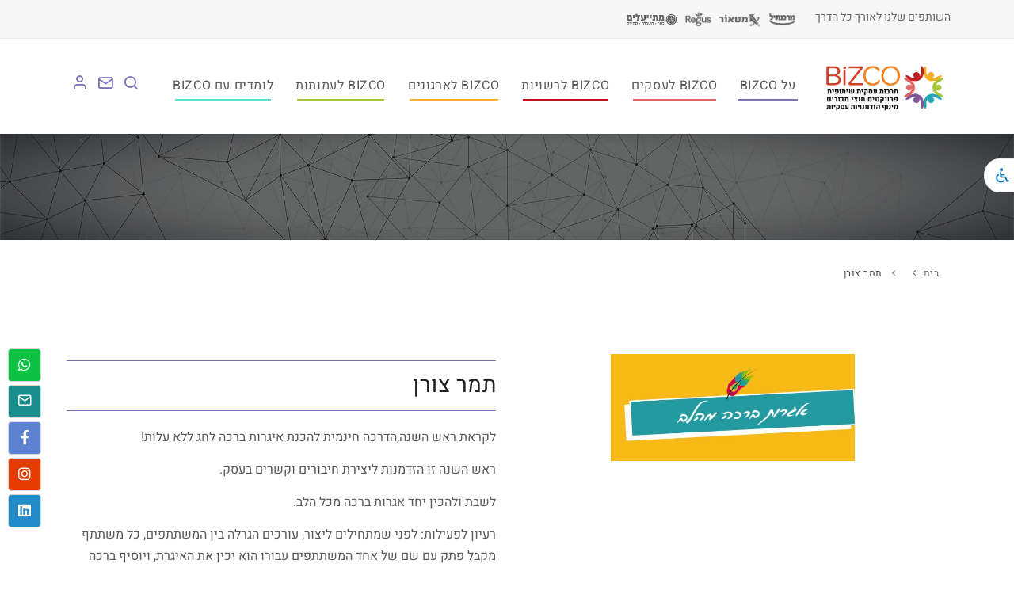

--- FILE ---
content_type: text/html; charset=utf-8
request_url: https://bizco.team/product.aspx?TypeID=&ProductID=rh0uqvuIoj7GbJJd5bM2pQ%3D%3D
body_size: 12072
content:


<!DOCTYPE html>
<html lang="en" dir="rtl">

<head dir="rtl"><meta name="viewport" content="width=device-width, initial-scale=1" /><meta http-equiv="content-type" content="text/html; charset=utf-8" /><meta name="author" content="veriou" />
    <meta name='description' content="לקראת ראש השנה,הדרכה חינמית להכנת איגרות ברכה לחג ללא עלות!  ראש השנה זו הזדמנות ליצירת חיבורים וקשרים בעסק.  לשבת ולהכין יחד אגרות ברכה מכל הלב.  רעיון לפעילות: לפני שמתחילים ליצור, עורכים הגרלה בין המשתתפים, כל משתתף מקבל פתק עם שם של אחד המשתתפים עבורו הוא יכין את הא..." />
    <meta name='keywords' content="ביזקו,BIZCO,בנק מרכנתיל,שיתופי פעולה,ליאת זילברמן,ליאת יקיע זילברמן,מרי קסלר לופו,קורסים לעסקים," />
    <title>
	תמר צורן
</title><meta property="og:type" content="website" />
    <meta property="og:title" content="תמר צורן" />
    <meta property="og:description" content="לקראת ראש השנה,הדרכה חינמית להכנת איגרות ברכה לחג ללא עלות!  ראש השנה זו הזדמנות ליצירת חיבורים וקשרים בעסק.  לשבת ולהכין יחד אגרות ברכה מכל הלב.  רעיון לפעילות: לפני שמתחילים ליצור, עורכים הגרלה בין המשתתפים, כל משתתף מקבל פתק עם שם של אחד המשתתפים עבורו הוא יכין את הא..." />
    <meta property="og:url" content="http://www.bizco.team/תמר-צורן" />
    <meta property="og:site_name" content="וריטיב אתרים" />
    <meta property="og:image" content="https://bizco.team/images/Storage/Providers_Images/69/1920x1920_fe74076a-3c68-43a3-8af8-23d11fcc8c27.jpg" />    
    

    <link rel="shortcut icon" href="https://bizco.team/images/storage/webimages/6_69/600x600_f715af8b-4fdf-46cc-b1bf-9c79604391bc.jpg"> 
    
<!-- Facebook Pixel Code -->
<script>
!function(f,b,e,v,n,t,s)
{if(f.fbq)return;n=f.fbq=function(){n.callMethod?
n.callMethod.apply(n,arguments):n.queue.push(arguments)};
if(!f._fbq)f._fbq=n;n.push=n;n.loaded=!0;n.version='2.0';
n.queue=[];t=b.createElement(e);t.async=!0;
t.src=v;s=b.getElementsByTagName(e)[0];
s.parentNode.insertBefore(t,s)}(window, document,'script',
'https://connect.facebook.net/en_US/fbevents.js');
fbq('init', '1054940491666295');
fbq('track', 'PageView');
</script>
<noscript><img height="1" width="1" style="display:none"
src="https://www.facebook.com/tr?id=1054940491666295&ev=PageView&noscript=1"
/></noscript>
<!-- End Facebook Pixel Code --><meta http-equiv="X-UA-Compatible" content="IE=edge" />
    <!-- Document title -->
    
    <!-- Stylesheets & Fonts -->
    <link href="Skins/Polo/css/plugins.css?v=1.3" rel="stylesheet" />
    <link rel="stylesheet" type="text/css" href="css/Style.ashx?ProviderID=HFKxkFAgIyFCg6WDi4kvRg%3d%3d" />
    <link href="Skins/Polo/css/rtl.css" rel="stylesheet">
    <link href="css/Extra.css?v=3.5" rel="stylesheet">
    <script type="text/javascript" src="https://ajax.googleapis.com/ajax/libs/jquery/1.11.1/jquery.js"></script>
    
    <script src="Skins/Polo/plugins/jquery/jquery.min.js"></script>
    <script src="Skins/Polo/js/custom.js?v=1.1"></script>
    <script src="https://www.google.com/recaptcha/api.js" async defer></script>

    <style> p
{
  color: rgb(89, 89, 89) !Important;
}

 .MainSlider
 {
   height:75vh !Important;
 }

.fc-event-container
{
  direction: rtl;
}

@media (max-width:767px) 
{
  .MainSlider
  {
    display: none !important;
  }
  
  .inspiro-slider .flickity-page-dots {
      display:none !important;
  }  
  .MainSiteLogo
  {
    height:60px !important;
  }
 }

@media (min-width: 1000px) {

    .MainSiteLogo {
        height: 70px !important;
    }
}


@media (max-width: 991.98px) 
{
   .MainSlider .slide .slide-captions 
   { 
      width:100% ;
      top:0px;
   }
   
  .MainSlider
   {
     height:140px !Important;
   }
   
  .MainSlider .slide
   {
     height: 140px !Important;
   }

  .flickity-button
  {
    top: 40% !Important;
  }

  .inspiro-slider .flickity-page-dots {
      bottom: 10px;
  }

 }

@media (min-width: 992px) and (max-width: 1200px) 
{
   .MainSlider
   {
     height:52vh !Important;
   }
 }


#mainMenu nav > ul > li .dropdown-menu > li > a, #mainMenu nav > ul > li .dropdown-menu > li > span, #mainMenu nav > ul > li .dropdown-menu > li [class*="col-"] > ul > li > a
{
line-height: 20px;
font-size:15px !important;
}


.PageTitle203 h1
{
color: #7970B6 !important;
font-weight: bold !important;
}

.PageTitle204 h1
{
color: #FB705B !important;
font-weight: bold !important;
}

.PageTitle205 h1
{
color: #FEB02A !important;
font-weight: bold !important;
}

.PageTitle206 h1
{
color: #44BDAC !important;
font-weight: bold !important;
}

.PageTitle216 h1
{
color: #7970B6 !important;
font-weight: bold !important;
}

.PageTitle217 h1
{
color: #FB705B !important;
font-weight: bold !important;
}

.PageTitle218 h1
{
color: #FEB02A !important;
font-weight: bold !important;
}

.PageTitle219 h1
{
color: #44BDAC !important;
font-weight: bold !important;
}



.RecsWidgetColors .heading-text h3
{
color:#7A70B5 !important;
}
#header {
    z-index: 100 !important;
}
#topbar {
    z-index: 100 !important;
}
#page-title .page-title > h1 {
    font-size: 2.2rem !important;
}

#page-title {
    padding: 60px 0;
}

.MainSlider .slide-captions
{
width:50%;
top:-100px;
}

.MainSlider .slide-captions h2 
{
 margin-bottom:20px !Important;
}

.MainSlider .slide-captions h2 span
{
     letter-spacing:1px !important;
     font-size:45px;
     color:#44BDAC;
     font-weight:bold;
}

.MainSlider .slide-captions span
{
     letter-spacing:1px !important;
     font-size:22px;
     color:#595959;
     line-height:30px;
}

.MainSlider .bg-overlay
{
opacity: 0 !Important;
}


.heading-section h3
{
color:#595959 !Important;
font-weight:bold !Important;
letter-spacing:2px !Important;
}
.heading-text.heading-section h3:before
{
height: 0px !Important;
}

.veritiv-a-menu-button
{
top: 200px !important;
}

.breadcrumbSection
{
padding:30px;
padding-bottom:0 !Important
}

.bg-overlay
{
opacity: 0;
}

.MainSlider .inspiro-slider .slide
{
    background-size: contain !Important; 
    background-position: unset !Important;
}
.contact-Address
{
  display:none;
}


.ContactMap
{
  display:none;
}

#mainMenu nav > ul > li > a
{
  font-weight: 400 !Important;
}

#mainMenu nav > ul > li .dropdown-menu > li > a, #mainMenu nav > ul > li .dropdown-menu > li > span, #mainMenu nav > ul > li .dropdown-menu > li [class*="col-"] > ul > li > a {
    padding: 8px 20px 8px 18px;
}

.logoshight img
{
  height:77px  !Important;
  width:unset  !Important;
  max-width:100%;
}

.post-item-description img
{
  max-width:100%;
  height:unset !Important;
} </style></head>

<body>

    

    <div class="body-inner">
      

        

<style>

    .mainMenuSearch .icon-users {color:#7A70B5 !important;font-size:20px !important;}
    .mainMenuSearch .icon-mail {color:#7A70B5 !important;font-size:20px !important;}
    .mainMenuSearch .icon-search {color:#7A70B5 !important;font-size:20px !important;}

    .top-menu a {color:white !important;font-size:12px !important;}


    .Type1Link a{color:#595959 !important;font-size:16px !important}
    .Type1Link a:after {width: 80% !important;left: 10% !important;background-color: #7970b6 !important;}

    .Type2Link a{color:#595959 !important;font-size:16px !important}
    .Type2Link a:after {width: 80% !important;left: 10% !important;background-color: #C50F16 !important;}

    .Type3Link a{color:#595959 !important;font-size:16px !important}
    .Type3Link a:after {width: 80% !important;left: 10% !important;background-color: #feb02a !important;}

    .Type4Link a{color:#595959 !important;font-size:16px !important}
    .Type4Link a:after {width: 80% !important;left: 10% !important;background-color: #5cddcb !important;}

    .Type5Link a{color:#595959 !important;font-size:16px !important}
    .Type5Link a:after {width: 80% !important;left: 10% !important;background-color: #A8C636 !important;}

    .Type6Link a{color:#595959 !important;font-size:16px !important}
    .Type6Link a:after {width: 80% !important;left: 10% !important;background-color: #DD6663 !important;}

    @media (min-width: 1000px) {
        #mainMenu.menu-lines nav > ul > li > a:after {
            height: 3px;
            bottom: 2px;
        }

        #header .header-inner, #header #header-wrap {
            height: 120px;
        }

        #header {
            position: relative;
            width: 100%;
            z-index: 100 !important;
            height: 120px;
            line-height: 120px;
        }

        #mainMenu nav > ul > li .dropdown-menu {
            margin-top: -25px !important;
        }

        .header-extras .p-dropdown .p-dropdown-content, .header-extras .p-dropdown ul.p-dropdown-content {
            margin-top: -25px !important;
        }

        .social-icons li a {
            /*color: white !important;*/
        }

        section {
            border-bottom: 0px solid #7a70b5 !important;
        }

        #mainMenu-trigger {
            height: 120px;
        }
    }

    @media (max-width: 1000px) {
        .d-sm-center{
            text-align:center !important;
            float:unset !important;
        }
    }

    @media (mix-width: 1000px) {
        .d-sm-center{
            text-align:center !important;
            float:unset !important;
        }
    }

</style>

<div id="ctl00_ctl09_TopBarMenu">
	<div id="topbar" class="d-lg-block" style="border-bottom:1px solid #EEE;background-color:#F7F7F7;color:#646464">
		<div class="container">
			<div class="row">
				<div class="col-md-6" style="padding:10px">
					<div class="row">
						<div class="col-md-4" style="white-space: nowrap;">
							השותפים שלנו לאורך כל הדרך
                        </div>
                        <div class="col-md-8">
                            <a href="bank" style="margin:0;display:unset"><img src="CustomPages/Bizko/images/TopMr.png" style="width:40px"/></a>
                            <a href="https://www.meteor-ins.co.il/bizco" target="_blank" style="margin:0;display:unset"><img src="CustomPages/Bizko/images/TopM.png" style="width:60px"/></a>
                            <img src="CustomPages/Bizko/images/TopR.png" style="width:40px"/>
                            <a href="https://mityaalim.org/product/digital-financial-advice/" target="_blank" style="display:unset"><img src="CustomPages/Bizko/images/Mityaalim.jpeg" style="height:25px;margin-top:3px"/></a>
                        </div>
                    </div>
				</div>
                <div class="col-md-6 d-none d-sm-block">
                    
                </div>
			</div>
		</div>
	</div>
</div>

<header id="header" data-fullwidth="false">
	<div class="header-inner">
		<div class="container">
			<div id="logo" class="logo">
				<a href="./">
					<span class="logo-default"><img src="https://bizco.team/images/storage/webimages/6_69/600x600_9657fce0-4e6c-419f-994e-a3c72b3493b7.png" style="height:40px" class="MainSiteLogo" /></span>
					<span class="logo-dark"><img src="https://bizco.team/images/storage/webimages/6_69/600x600_9657fce0-4e6c-419f-994e-a3c72b3493b7.png" style="height:40px" class="MainSiteLogo" /></span>
				</a>
			</div>

			<div id="search">
				<a id="btn-search-close" class="btn-search-close" aria-label="Close search form"><i class="icon-x"></i></a>
				<form class="search-form" action="Search.aspx" method="post">
					<input class="form-control" id="SearchText" name="SearchText" type="text" placeholder="חפש..." />
					<span class="text-muted">התחל להקליד ולחץ על "Enter" או "ESC" לסגירה</span>
				</form>
			</div>

			<div class="header-extras mainMenuSearch">
				<ul>
                    <li id="Users_Menu dropdown">
                        <div class="p-dropdown">
                            <a id="btn-Users" href=""><i class="icon-user" style="font-size:21px;color: #7A70B5 !important;"></i></a>
                            <ul class="p-dropdown-content">

                                <li><a href="Login.aspx?Type=1">חיבור לביזקולנדרים</a></li></li>
                            </ul>
                        </div>
                    </li>
                    <li id="Mail_Menu"><a id="btn-Mail" href="ביזקו-BIZCO--צור-קשר"> <i class="icon-mail"></i></a></li>
					<li id="Search_Menu"><a id="btn-search" href="#"> <i class="icon-search"></i></a></li>
				</ul>
			</div>

			<div id="mainMenu-trigger">
				<a class="lines-button x"><span class="lines"></span></a>
			</div>

			<div id="mainMenu" class="menu-lines mainMenuLinks menu-center" style="float:unset !important">
				<div class="container">
					<nav style="float:unset !important">
						<ul>

                            <li class="Type1Link current dropdown"><a href="#" >על BiZCO</a><ul class="dropdown-menu"><li ><a href="חזון" >החזון שלנו</a></li><li ><a href="ביזקו-BIZCO--צוות-העובדים" >הצוות שלנו</a></li><li ><a href="Entities.aspx?TypeID=3jQoHsTw95h5db6xZbJp2Q%3d%3d" >כותבים עלינו</a></li><li ><a href="ביזקו-BIZCO--לקוחות" >גופים שותפים לחזון ולדרך שלנו</a></li><li ><a href="Entities.aspx?TypeID=6l7E%2bISieUpe0lV6yIKuyg%3d%3d" >תרומתינו לקהילה</a></li><li ><a href="Entities.aspx?TypeID=3uuoMLrEbPy8jYM74aGM1w%3d%3d" >הלידרים שלנו</a></li><li ><a href="חברי-הארגון" >בקרוב מסלולים "ביזקו אפילייט"</a></li></ul></li><li class="Type6Link current dropdown"><a href="#" >BiZCO לעסקים</a><ul class="dropdown-menu"><li ><a href="Entities.aspx?TypeID=CfGKs2lTIRW1imOtdzGpoQ%3d%3d" >אירועים קרובים</a></li><li ><a href="Projects.aspx?CatID=4I0bp%2fq86s6lfNyyN9bTIA%3d%3d" >פרויקטים לדוגמא</a></li><li ><a href="Entities.aspx?TypeID=Ot4HicStt64kx7mprPho%2bA%3d%3d" >יועצים לעסקים</a></li><li ><a href="Entities.aspx?TypeID=M%2fVGLH7dya8huxy0Jx0%2faA%3d%3d" >הקמה ופיתוח קהילה</a></li><li ><a href="Entities.aspx?TypeID=o2mfhyJb%2fA22vOPsUSIIWg%3d%3d" >הפקת אירועי קונספט</a></li><li ><a href="Products.aspx?CatID=kndz%2bp6AHfSDkkuA%2bZsSCA%3d%3d" >הטבות לעסקים</a></li><li ><a href="Entities.aspx?TypeID=LuWB3D2jg%2f5ThteB6AboMQ%3d%3d" >הצלחות ושיתופים מהשטח</a></li><li ><a href="Entities.aspx?TypeID=bUtucC7smqhSusKBten0BA%3d%3d" >הרצאות העשרה</a></li><li ><a href="Entities.aspx?TypeID=Vy5osYLc9Fs4LBJ6LoUGoA%3d%3d" >מדריכים דיגיטליים</a></li><li ><a href="bizcoland" >בקרוב נשיק תוכניות BiZCOLeaders 2.0</a></li></ul></li><li class="Type2Link current dropdown"><a href="#" >BiZCO לרשויות</a><ul class="dropdown-menu"><li ><a href="Projects.aspx?CatID=l%2fJPRFX%2fMPPZOUc6iXonpQ%3d%3d" >פרויקטים לדוגמא</a></li><li ><a href="Blog.aspx?CatID=mBYE1x4PZx40TirWOzJ%2bzQ%3d%3d" >מקדמי עסקים משתפים מהשטח</a></li><li ><a href="Entities.aspx?TypeID=Fqq4YR148GqqbHNOJ1x6ww%3d%3d" >בורד השפעה מקומית</a></li><li ><a href="Movies.aspx?CatID=AVx3e5Dz99HiaJaktw2b9A%3d%3d" >פאנלים למקדמי העסקים</a></li><li ><a href="Entities.aspx?TypeID=tFxRuKlHkG7VLIysmFRjtw%3d%3d" >ירידי תעסוקה</a></li><li ><a href="Entities.aspx?TypeID=KlYlowBoOZyDF0XRzR2QDg%3d%3d" >הקמה ופיתוח קהילה</a></li><li ><a href="Entities.aspx?TypeID=wkBkF47horAaavdSbtVRFQ%3d%3d" >תוכניות לפיתוח מנהיגות עסקית ושיתופיות</a></li><li ><a href="Entities.aspx?TypeID=CWAtGWmldIyi%2b9FtjfPJMw%3d%3d" >תוכניות לפיתוח תעסוקה וקריירה</a></li><li ><a href="Entities.aspx?TypeID=g5v23dubqyK8aDfn6eRvdA%3d%3d" >הפקת אירועי קונספט</a></li><li ><a href="Entities.aspx?TypeID=xyAtb55wQG6MspzTWkPTpQ%3d%3d" >הקמה ופיתוח מערך מנטורינג</a></li><li ><a href="Entities.aspx?TypeID=1xT39g67oYRLc00iB4Jq3A%3d%3d" >מאגר ספקים ושירותים לעובדים ותושבים</a></li><li ><a href="Entities.aspx?TypeID=29eQahq7Pm9%2f8QNkNfMiGw%3d%3d" >הרצאות לדוגמא</a></li><li ><a href="Entities.aspx?TypeID=Zrq9%2bAJECgIhfx7K8HfP%2bw%3d%3d" >המומחים העסקיים שלנו</a></li><li ><a href="Products.aspx?CatID=GcOc1lOqBJSbeQLeLqIG2g%3d%3d" >הטבות לעסקים ברשות</a></li><li ><a href="Entities.aspx?TypeID=K8bLKQM2WD1y17SE%2biJ3pw%3d%3d" >מוצרי הדגל לרשויות 2026</a></li></ul></li><li class="Type3Link current dropdown"><a href="#" >BiZCO לארגונים</a><ul class="dropdown-menu"><li ><a href="Projects.aspx?CatID=raNepHAbrvw2oUqBzVt6qA%3d%3d" >פרויקטים לדוגמא</a></li><li ><a href="Entities.aspx?TypeID=p75yo8dogX55M8Jvz815ZQ%3d%3d" >תוכנית BizImpact</a></li><li ><a href="Entities.aspx?TypeID=%2fTbQNxbwrlRDddoVumqOyg%3d%3d" >בורד השפעה כלכלית-חברתית</a></li><li ><a href="Entities.aspx?TypeID=H%2fWH5BeHlhntxFxmQR%2bx4A%3d%3d" >שותפות אסטרטגית</a></li><li ><a href="Entities.aspx?TypeID=wlWRvChDB30BLK6n3DWWlA%3d%3d" >תוכניות לפיתוח מנהיגות ארגונית ושיתופיות</a></li><li ><a href="Entities.aspx?TypeID=MrLd1SXTrtCDvuDenAjYng%3d%3d" >פרויקטים לאחריות חברתית ומעורבות בקהילה</a></li><li ><a href="Entities.aspx?TypeID=zaZrxbpKd2oDQFU2EKfC8g%3d%3d" >הפקת אירועי קונספט</a></li><li ><a href="Entities.aspx?TypeID=9t8T6KlaJOFSlFFMnwLz1g%3d%3d" >הקמה ופיתוח קהילה</a></li><li ><a href="Entities.aspx?TypeID=q4mHZV4nt%2fGD%2fyzQfu4ikA%3d%3d" >הקמה ופיתוח מערך מנטורינג</a></li><li ><a href="Entities.aspx?TypeID=815G7em37vH1pJWeE%2fCUHQ%3d%3d" >HR CAMPUS</a></li><li ><a href="Products.aspx?CatID=chBWz3tX2QdngLY8nsEPww%3d%3d" >הטבות לעובדים</a></li><li ><a href="Entities.aspx?TypeID=%2bMjlvL1nP1gxdl8EDadAHg%3d%3d" >מדריכים דיגיטליים</a></li><li ><a href="Entities.aspx?TypeID=fafaEvzch%2b1UxYXX%2bVfuqQ%3d%3d" >מאגר ספקים ושירותים לעובדים</a></li><li ><a href="Entities.aspx?TypeID=oj0Z%2bKlDf6%2fzd%2feJq8cWSA%3d%3d" >המומחים שלנו</a></li><li ><a href="Entities.aspx?TypeID=VAxb4JMJtvYqXN0V%2fIeViQ%3d%3d" >הרצאות ערך בסגנון טד</a></li><li ><a href="Movies.aspx?CatID=KcR4KGBocFdeNqqefXoOgw%3d%3d" >הדרכות להעשרה ארגונית</a></li><li ><a href="Entities.aspx?TypeID=iNtUGz9zMGv7oceGfxyhfw%3d%3d" >מוצרי הדגל לארגונים 2026</a></li></ul></li><li class="Type5Link current dropdown"><a href="#" >BiZCO לעמותות</a><ul class="dropdown-menu"><li ><a href="https://sites.veritivnet.com/AllSites/Bizko/Projects.aspx?CatID=e7FAO7CLJpBeGNA4UmVngw%3d%3d" >פרויקטים לדוגמא</a></li><li ><a href="Entities.aspx?TypeID=ve59eJid%2fKJmyYWj%2fSHz3g%3d%3d" >הפקת אירועי קונספט</a></li><li ><a href="Entities.aspx?TypeID=eqGBuTQJw71EluNiLFtDxA%3d%3d" >הקמה ופיתוח קהילה</a></li><li ><a href="Entities.aspx?TypeID=FN6jfM1A4GuPO33OMF9PoQ%3d%3d" >הקמה ופיתוח מערך מנטורינג</a></li><li ><a href="Entities.aspx?TypeID=LSnriRQ%2bo9%2b9Ph5H7C7rcw%3d%3d" >מאגר ספקים למתנדבים ולקוחות</a></li><li ><a href="https://sites.veritivnet.com/AllSites/Bizko/Entities.aspx?TypeID=HlSwpV1oDVJq%2fF%2b81rksgg%3d%3d" >הרצאות וסדנאות</a></li><li ><a href="Movies.aspx?CatID=GfDJPyyB0AZHZfXsAo9XuA%3d%3d" >פאנלים להעשרה</a></li></ul></li><li class="Type4Link current dropdown"><a href="#" >לומדים עם BiZCO</a><ul class="dropdown-menu"><li ><a href="Movies.aspx?CatID=pTpOUJ4fecg9web%2fPWWFQA%3d%3d" >פאנלים להעשרה עסקית</a></li><li ><a href="Blog.aspx?CatID=fQSVpK2ClVoAto%2f%2fLbS7ow%3d%3d" >כתבות ערך לעסקים ולארגונים</a></li><li ><a href="Movies.aspx?CatID=lSJlRNuqpYhksXI1f9v6Mw%3d%3d" >צמיחה פיננסית עם מומחי בנק מרכתיל</a></li><li ><a href="Entities.aspx?TypeID=GZTi0TNerXoT2kDkYOUc8Q%3d%3d" >מדריכים דיגיטליים</a></li><li ><a href="ביזקו-BIZCO--טיפים" >כלים עסקיים מחברי הארגון</a></li><li ><a href="Products.aspx?CatID=Pfk8tGU5qwPYEocg68FeZw%3d%3d" >חנות</a></li></ul></li>









						</ul>
					</nav>
				</div>
			</div>
		</div>
	</div>
</header>

<div class="floating_buttons_v is-animate" style="display:none">
    <div class="float" id="menu-share1" style="height:78px;bottom:50px;width:150px;border:1px solid silver">
        <div style="border-bottom:1px solid white;padding:5px">כדאי להתחבר אלינו</div>
        <div style="padding-top:10px;float:left;width:25%;text-align:center;height:41px"><a href="ביזקו-BIZCO--צור-קשר" class="icon" style="color:white;margin-top: 0px;"><i class="fa fa-envelope" style="font-size:18px"></i></a></div>
        <div style="border-left:1px solid white;padding-top:10px;float:left;width:25%;text-align:center;height:41px"><a href="https://www.linkedin.com/company/bizco-business-collaborations" target="_blank" class="icon" style="color:white;margin-top: 0px;"><i class="fab fa-linkedin" style="font-size:18px"></i></a></div>
        <div style="border-left:1px solid white;padding-top:10px;float:left;width:25%;text-align:center;height:41px"><a href="https://www.instagram.com/bizco_israel/" target="_blank" class="icon" style="color:white;margin-top: 0px;"><i class="fab fa-instagram" style="font-size:18px"></i></a></div>
        <div style="border-left:1px solid white;padding-top:10px;float:left;width:25%;text-align:center;height:41px"><a href="https://www.facebook.com/groups/211071576675884/" target="_blank" class="icon" style="color:white;margin-top: 0px;"><i class="fab fa-facebook-f" style="font-size:16px"></i></a></div>
    </div>
</div>
        
        

    

        <section id="page-title" class="Products_Page_Title" data-bg-parallax="https://bizco.team/images/11.jpg">
            <div class="bg-overlay"></div>
            <div class="container">
                <div class="page-title page-title-color-white">
                    <h1 class="text-uppercase text-medium"></asp:Literal></h1>
                    
                </div>
            </div>
        </section>

        <section class="breadcrumbSection">
            <div class="container">
                <div class="row">
                    <div class="content col-lg-9"  style="margin:0">
                        <div class="breadcrumb">
                            <nav aria-label="breadcrumb">
                                <ol class="breadcrumb">
                                    <li class="breadcrumb-item"><a href="ביזקו-BIZCO--עמוד-הבית">בית</a></li>
                                    <li class="breadcrumb-item"><a href="Products.aspx?CatID=GDBlOEIEdoN6jvx1jbrCxA%3d%3d"></a></li>
                                    <li class="breadcrumb-item active" aria-current="page">תמר צורן</li>
                                </ol>
                            </nav>
                        </div>
                    </div>
                </div>
            </div>
        </section>

        <section id="product-page" class="product-page p-b-60">
            <div class="container">
                <div class="product">
                    <div class="row m-b-40">
                        <div class="col-lg-6">
                            <div class="product-image m-b-20">
                                <div id="ctl00_ContentPlaceHolder1_ctl00_DIV_Style">
                                    <style>
                                        .product-image .topcarousel .flickity-button
                                        {
                                            display:none !important;
                                        }

                                        .product-image .topcarousel .flickity-page-dots .dot 
                                        {
                                            display:none !important;
                                        }

                                        .ProductValsList
                                        {
                                            width:150px;
                                            min-height: 28px !important;
                                        }
                                    </style>
                                </div>



                                <!-- Carousel slider -->
                                <div class="topcarousel carousel dots-inside dots-dark arrows-visible" data-items="1" data-loop="true" data-autoplay="true" data-animate-in="fadeIn" data-animate-out="fadeOut" data-autoplay="2500" data-lightbox="gallery">
                                    

                                                <center><a class="GaleryLink" href="https://bizco.team/images/Storage/Providers_Images/69/1920x1920_fe74076a-3c68-43a3-8af8-23d11fcc8c27.jpg" data-lightbox="image" title=""><img class="GaleryImg" alt="" src="https://bizco.team/images/Storage/Providers_Images/69/1920x1920_fe74076a-3c68-43a3-8af8-23d11fcc8c27.jpg" style="max-height:600px;max-width:100%;width:unset"></a></center>

                                        

                                </div>

                                
                                <!-- Carousel slider -->
                            </div>
                        </div>
                        <div class="col-lg-6">
                            <div class="product-description">
                                <div class="product-title m-b-20" style="max-width: 100%">
                                    <div class="TitleBorders TitleBorders-Padding-10">
                                        <h3>תמר צורן</h3>
                                    </div>
                                </div>
                                <div id="ctl00_ContentPlaceHolder1_ctl00_Div_Price" class="m-t-0">
                                    <h4 class="maincolor"><ins> </ins></h4>
                                </div>
                                
                                
                                <div class="m-t-10"><p><p>לקראת ראש השנה,הדרכה חינמית להכנת איגרות ברכה לחג ללא עלות!</p>

<p>ראש השנה זו הזדמנות ליצירת חיבורים וקשרים בעסק.</p>

<p>לשבת ולהכין יחד אגרות ברכה מכל הלב.</p>

<p>רעיון לפעילות: לפני שמתחילים ליצור, עורכים הגרלה בין המשתתפים, כל משתתף מקבל פתק עם שם של אחד המשתתפים עבורו הוא יכין את האיגרת, ויוסיף ברכה אישית.</p>

<p>המלצה ממני- את האגרות יש להעניק בהרמת הכוסית של הארגון</p>

<p>מצורפת<a href="https://tamartsoran.co.il/article/%D7%90%D7%92%D7%A8%D7%95%D7%AA-%D7%91%D7%A8%D7%9B%D7%94-%D7%9C%D7%9B%D7%9C-%D7%94%D7%9E%D7%A9%D7%A4%D7%97%D7%94"> הדרכה </a>להכנת אגרות יחודיות, באהבה ממני,</p>

<p>&nbsp;</p>

<p>&nbsp;</p>

<p>&nbsp;</p>

<p>&nbsp;</p>
</p><br /><b>BiZCO אינו נושא שום אחריות על טיב השירות המסופק על ידי צד ג'</b></div>

                                <div id="ctl00_ContentPlaceHolder1_ctl00_Div_Other_Details" class="widget widget-links m-t-20 m-b-0">
                                    <ul style="list-style-type: none;margin-bottom:0">
                                        
                                        
                                        
                                        
                                        
                                        
                                    </ul>
                                </div>


                                


                            </div>
                            <div class="row">
                                <div class="col-lg-12 m-t-20">

                                    

                                    
                                    
                                    <div id="ctl00_ContentPlaceHolder1_ctl00_WebSiteLink"><a href="https://tamartsoran.co.il/article/%D7%90%D7%92%D7%A8%D7%95%D7%AA-%D7%91%D7%A8%D7%9B%D7%94-%D7%9C%D7%9B%D7%9C-%D7%94%D7%9E%D7%A9%D7%A4%D7%97%D7%94/" target="_blank" rel="nofollow" class="btn btn-primary text-center btn_WebSiteLink"> למידע נוסף</a></div>
                                    
                                </div>
                            </div>
                        </div>
                        
                    </div>
                    <!-- Product additional tabs -->
                    
                    
                </div>
            </div>
        </section>
        

        

        
        

        <div id="ctl00_ContentPlaceHolder1_ctl00_DynamicControl">

</div>



        <div id="ctl00_DynamicControlSiteContent">

</div>

        

        <section class="section is-clearfix p-t-60 MasterContanctDiv" style="border-top:1px solid silver;background-color:#5cddcb">
            <div class="container">

                <div class="heading-text heading-section text-center" style="color:#595959;"><h3 style="margin-bottom:0">יש לנו מה לחדש לך</h3></div>

                <style type="text/css">
                    .radioButtonList { list-style:none; margin: 0; padding: 0;}
                    .radioButtonList.horizontal li { display: inline;}
                    .radioButtonList label{display:inline; padding-right:20px;font-size:18px;}
                </style>

                <form class="row g-3 p-t-0" action="NewsLetter.aspx" method="post">
                    <input type="hidden" name="FormType" value="NewsLetter" />
                    <div class="col-md-5" style="margin-top:20px">
                        <p style="color:#595959;font-size:22px;line-height:30px;font-weight:bold;letter-spacing:2px">שווה להתחבר איתנו,<br />
                        אנחנו שולחים עדכונים פעם בחודש</p>
                    </div>
                    <div class="col-md-7 m-t-0">
                        <div style="margin-bottom:10px" class="radioButtonList">
                            <input type="radio" id="html" name="ListType" value="הזדמנויות וכלים לעסקים" checked="checked">
                            <label for="html" class="label">הזדמנויות וכלים לעסקים</label><br />
                            <input type="radio" id="css" name="ListType" value="הזדמנויות, הצעות וכלים למשאבי אנוש, רווחה, הדרכה">
                            <label for="css">הזדמנויות, הצעות וכלים למשאבי אנוש, רווחה, הדרכה</label><br>
                        </div>
                        <input type="email" class="form-control" id="email" name="email" placeholder="כאן מכניסים את המייל" style="float:right;width:50% !important;height:50px;border-bottom-left-radius:0;border-top-left-radius:0;text-align: right;direction: rtl;font-size:20px">
                        <button type="submit" class="btn btn-primary" style="background-color:#595959;height:50px;border-radius:5px;width:150px;font-size:20px;margin-right:-2px">שליחה</button>
                    </div>
                </form>

            </div>
        </section>

        <style>
            #footer .FooterLinks a{
                color:#595959 !important;
            }
            #footer .FooterLinks p{
                color:#595959 !important;
            }        

            #footer .social-icons li a
            {
                color:#595959 !important;
            }

            #footer .footer-social-links a{
                color:#595959 !important;
            }
            #footer .footer-social-links .btn-light{
                width:100px;
            }

        </style>

  <div class="Veritiv_Left_Bar_buttons-Type1">
    <div class="social-icons social-icons-medium social-icons-border social-icons-colored">
      <ul>
        <li class="social-rss" style="display:none">
          <a href="tel:055-9936509"><i class="icon-phone">
            </i></a>
        </li>
        <li class="social-whatsapp">
            <a href="https://api.whatsapp.com/send?phone=9720559936509"><i class="fab fa-whatsapp"></i></a>
        </li>

        <li class="social-xing">
          <a href="ביזקו-BIZCO--צור-קשר" id="iftce"><i class="icon-mail">
            </i></a>
        </li>
        <li class="social-facebook">
          <a href="https://www.facebook.com/groups/211071576675884/" target="_blank" id="ihpih"><i class="fab fa-facebook-f">
            </i></a>
        </li>
        <li class="social-instagram">
          <a href="https://www.instagram.com/bizco_israel/" target="_blank"><i class="fab fa-instagram">
            </i></a>
        </li>
        <li class="social-linkedin">
          <a href="https://www.linkedin.com/company/bizco-business-collaborations" target="_blank"><i class="fab fa-linkedin">
            </i></a>
        </li>
      </ul>
    </div>
  </div>


        <footer id="footer" style="background-color:#F7F7F7 !important;">
            <div class="footer-content">
                <div class="container">
                    <div class="row FooterLinks">
                        <div class="col-lg-4">
                            <div class="widget">
                                <a href="ביזקו--עמוד-הבית"><div class="widget-title"><span class="logo-text"><img src="CustomPages/Bizko/images/LogoNew.png" style="width:150px" /></span></div></a>
                                <p class="mb-5" style="font-size:12px;padding-left:70px">
                                    © כל הזכויות שמורות 
                                    <b>ביזקו BiZCO תרבות עסקית שיתופית חוצה מגזרים</b><br />
                                    כל הזכויות על האתר ועל התכנים בו, לרבות מוצרים על התוכן והעיצוב שלהם, עיצובים, מאמרים, חומר מקצועי וכל תוכן בכל מדיה באתר, שמורים להנהלת ביזקו (ליאת יקיע זילברן ומרי קסלר לופו) בלבד. אין להעתיק תכנים מהאתר אלא ברשות בכתב מביזקו. אין לעשות שימוש, אישי או מסחרי, בתכני האתר, בין אם באמצעים דיגיטליים ובין אם באמצעים פיזיים.
                                </p>
                            </div>
                        </div>
                        <div class="col-lg-8 m-t-20">
                            <div class="row">
                                <div class="widget-title">קישורים</div>
                                <div class="col-lg-3">
                                    <div class="widget">
                                        <ul class="list">
                                            <li><a href="ביזקו--עמוד-הבית">עמוד הבית</a></li>
                                            <li><a href="חזון">חזון</a></li>
                                            <li><a href="ביזקו--צוות-העובדים">הצוות שלנו</a></li>
                                            
                                        </ul>
                                    </div>
                                </div>
                                <div class="col-lg-3">
                                    <div class="widget">
                                        <ul class="list">
                                            <li><a href="Entities.aspx?TypeID=gXfU%2blgVJayrdrEH26xGhg%3d%3d&CatID=CfGKs2lTIRW1imOtdzGpoQ%3d%3d">אירועים</a></li>
                                            <li><a href="Projects.aspx?CatID=4I0bp%2fq86s6lfNyyN9bTIA%3d%3d">פרויקטים לדוגמא</a></li>
                                            <li><a href="Entities.aspx?TypeID=GZTi0TNerXoT2kDkYOUc8Q%3d%3d">מדריכים</a></li>
                                            
                                        </ul>
                                    </div>
                                </div>
                                <div class="col-lg-6">
                                    <div class="widget">
                                        <ul class="list">
                                            <li><a href="תקנון-שימוש-באתר">תקנון שימוש באתר</a></li>
                                            <li><a href="תקנון-לחברות-BIZCOLAND">תקנון הצטרפות ל BIZCOLAND</a></li>
                                            <li><a href="תקנון-שימוש-בפלטפורמות-של-ביזקו-והתקשרות-עם-ביזקו">תקנון שימוש בפלטפורמות של ביזקו והתקשרות עם ביזקו</a></li>
                                            
                                        </ul>
                                    </div>
                                </div>
                        <div class="col-lg-12">
                            <div class="widget-title m-b-0">דרכים לשמירה על קשר</div>

                                <div id="ctl00_ctl09_Div_Media">
                                      <div class="m-t-30 social-icons  social-icons-medium social-icons-border social-icons-colored-hover">
                                        <ul>

                                            <span id="ctl00_ctl09_Span1">

                                                <li class="social-facebook"><a href="mailto:info@bizco.team"><i class="icon-mail"></i></a></li>

                                            </span>

                                            <span id="ctl00_ctl09_LI_FaceBook">

                                                <li class="social-facebook"><a href="https://www.facebook.com/groups/211071576675884/" target="_blank"><i class="fab fa-facebook-f"></i></a></li>

                                            </span>

                                            

                                            <span id="ctl00_ctl09_LI_Instagram">

                                                <li class="social-instagram"><a href="https://www.instagram.com/bizco_israel/" target="_blank"><i class="fab fa-instagram"></i></a></li>

                                            </span>

                                            

                                            

                                            <span id="ctl00_ctl09_LI_YouTube">

                                                <li class="social-youtube"><a href="https://youtube.com/@BIZCO2020" target="_blank"><i class="fab fa-youtube"></i></a></li>

                                            </span>

                                            <span id="ctl00_ctl09_LI_LinkedIn">

                                                <li class="social-linkedin"><a href="https://www.linkedin.com/company/bizco-business-collaborations" target="_blank"><i class="fab fa-linkedin"></i></a></li>

                                            </span>

                                        </ul>
                                      </div>
                                </div>

                        </div>
                            </div>
                        </div>

                    </div>
                    <div class="row">
                        <div class="col-lg-12">

                            </div>
                    </div>

                </div>
            </div>
            <div class="copyright-content" style="background-color:#C8C2C2">
                <div class="container">
                    <div class="copyright-text text-center">אתר זה פותח על מערכת <a href="http://site.veritivnet.com" target="_blank" rel="noopener"> Veriou</a> </div>
                </div>
            </div>
        </footer>
        
    </div>

    

    

    

    <!-- תפריט נגישות -->
    <div id="ctl00_Veriou_Accessibility">
        <link href="veritiv-a/css/vt-a.css?v=1.4" rel="stylesheet">
        <div class="veritiv-a-menu-button">
            <div id="veritiv-a-menu" class="veritiv-a-menu rtl">
                <div class="activator"><div class="activator-btn"><img src="veritiv-a/images/menu-btn4.png" style="height:20px;border:0"></div></div>
                <div class="optmenu" style="position:absolute;top:45px;right:0px">
                    <ul class="ctrl-options">
                        <li><button class="btn-item" data-func="desat" data-cls="veritiv-a-desaturated"><i class="item-icon icn-desat" aria-hidden="true"></i>מונוכרום</button></li>
                        <li><button class="btn-item" data-func="contrast:dark" data-sheet="veritiv-a/css/vt-a-dark-contrast.css" data-sheet-id="style-constdark"><i class="item-icon icn-dark" aria-hidden="true"></i>ניגודיות כהה</button></li>
                        <li><button class="btn-item" data-func="contrast:light" data-sheet="veritiv-a/css/vt-a-light-contrast.css" data-sheet-id="style-constlight"><i class="item-icon icn-light" aria-hidden="true"></i>ניגודיות בהירה</button></li>
                        <li><button class="btn-item" data-func="noflicker" data-cls="veritiv-a-flickerless"><i class="item-icon icn-flick" aria-hidden="true"></i>ללא הבהובים</button></li>
                        <li><button class="btn-item" data-func="linkhilite" data-cls="veritiv-a-link-hilite"><i class="item-icon icn-hilite" aria-hidden="true"></i>הדגשת קישורים</button></li>
                        <li><button class="btn-item" data-func="readable" data-cls="veritiv-a-plainfont"><i class="item-icon icn-readable" aria-hidden="true"></i>פונט קריא</button></li>
                    </ul>
                    <div class="font-size" style="border-bottom: solid 1px #333;">
                        <button class="btn-item" title="פונט גדול" data-func="fontsize:2"><i class="item-icon icn-font150" aria-hidden="true"></i><span class="sr-only">פונט גדול</span></button>
                        <button class="btn-item" title="פונט בינוני" data-func="fontsize:1"><i class="item-icon icn-font125" aria-hidden="true"></i><span class="sr-only">פונט בינוני</span></button>
                        <button class="btn-item" title="פונט בגודל רגיל" data-func="fontsize:0" data-nomark><i class="item-icon icn-font100" aria-hidden="true"></i><span class="sr-only">פונט בגודל רגיל</span></button>
                    </div>
                    <div class="font-size" style="float:right;"><button class="btn-cancel">ביטול נגישות</button></div>
                    <button class="close-menu">סגור חלון</button>
                    <div style="padding:10px;"><a style="cursor:pointer;font-size:14px" onClick="javascript:ShowAcccessDiv()">הצהרת נגישות</a></div>
                </div>
            </div>
        </div>
        <script src="veritiv-a/js/activator.js?v=1.3" type="text/javascript"></script>
        <div id="DivAcccess" style="display:none;position:absolute;top:100px;z-index:1000">
            <center>
                <div style="background-color:white;width:50%;color:black;text-align:right;direction:rtl;border:1px solid black;padding:10px" class="col-md-12">
                    <span style="color:rgb(0, 0, 0); font-family:arial; font-size:14px"><strong>מידע על נגישות האתר</strong><br /><br>אתר זה עומד בדרישות תקנות שוויון זכויות לאנשים עם מוגבלות (התאמות נגישות לשירות), התשע&quot;ג 2013.&nbsp;</span><span style="color:rgb(0, 0, 0); font-family:arial; font-size:14px">התאמות הנגישות בוצעו עפ&quot;י המלצות התקן הישראלי (ת&quot;י 5568) לנגישות תכנים באינטרנט ברמת AA ומסמך WCAG2.0 הבינלאומי.&nbsp;</span><span style="color:rgb(0, 0, 0); font-family:arial; font-size:14px">הבדיקות נבחנו לתאימות הגבוהה ביותר עבור הדפדפנים explorer ו-chrome.&nbsp;</span><span style="color:rgb(0, 0, 0); font-family:arial; font-size:14px">האתר מספק מבנה סמנטי עבור טכנולוגיות מסייעות ותמיכה בדפוס השימוש המקובל להפעלה עם מקלדת בעזרת מקשי החיצים, Enter ו-Esc ליציאה מתפריטים וחלונות. בנוסף, קיים בחלק העליון מצד ימין של האתר תפריט &quot;נגישות&quot;. תפריט זה מאפשר למשתמש לגלוש בהתאם להגדרותיו האישיות.&nbsp;</span><span style="color:rgb(0, 0, 0); font-family:arial; font-size:14px">האתר מותאם לתצוגה בדפדפנים הנפוצים ולשימוש בטלפון הסלולרי.&nbsp;</span><span style="color:rgb(0, 0, 0); font-family:arial; font-size:14px">לשם קבלת חווית גלישה מיטבית עם תוכנת הקראת מסך, אנו ממליצים לשימוש בתוכנת NVDA העדכנית ביותר.</span><br /><br><span style="color:rgb(0, 0, 0); font-family:arial; font-size:14px"><strong>דרכי פנייה לבקשות והצעות שיפור בנושא נגישות</strong></span><br /><br><span style="color:rgb(0, 0, 0); font-family:arial; font-size:14px">אם במהלך הגלישה באתר נתקלת בבעיה בנושא נגישות נשמח לקבל ממך הערות באמצעות פניה לרכז הנגישות שלנו.</span><br /><br><strong><span style="color:rgb(0, 0, 0); font-family:arial; font-size:14px">לפרטים נוספים</span></strong><br /><br><a href="https://site.veritivnet.com" target="_blank"><span style="font-size:14px">וריטיב טכנולוגיות בע&quot;מ</span></a><br><br>
				    <a style="cursor:pointer" onClick="javascript:ShowAcccessDiv()">סגור</a>
                </div>
            </center>
        </div>
    </div>
    <!-- תפריט נגישות -->

    <style>  </style>
    <a id="scrollTop"><i class="icon-chevron-up"></i><i class="icon-chevron-up"></i></a>
    
    <script src="Skins/Polo/js/plugins.js"></script>
    <script src="Skins/Polo/js/functions.js?v=1.5"></script>
    <script src="Skins/Polo/plugins/youtube-player/jquery.mb.YTPlayer.min.js"></script>
    <script src="js/Ajax.js?v=4.5"></script>
    <script src="Skins/Polo/plugins/validate/validate.min.js"></script>
    <script src="Skins/Polo/plugins/validate/valildate-rules.js"></script>
    

    <style>
        .NotActiveDiv{
            background-color:#e10514;
            color:white;
            padding:20px;
            text-align:center;
            font-weight:bold;
            display:block !important;
        }
    </style>

<script defer src="https://static.cloudflareinsights.com/beacon.min.js/vcd15cbe7772f49c399c6a5babf22c1241717689176015" integrity="sha512-ZpsOmlRQV6y907TI0dKBHq9Md29nnaEIPlkf84rnaERnq6zvWvPUqr2ft8M1aS28oN72PdrCzSjY4U6VaAw1EQ==" data-cf-beacon='{"version":"2024.11.0","token":"fe69ba55126e40c49f1fb525949dff45","r":1,"server_timing":{"name":{"cfCacheStatus":true,"cfEdge":true,"cfExtPri":true,"cfL4":true,"cfOrigin":true,"cfSpeedBrain":true},"location_startswith":null}}' crossorigin="anonymous"></script>
</body>
</html>



--- FILE ---
content_type: application/javascript
request_url: https://bizco.team/js/Ajax.js?v=4.5
body_size: 3760
content:
var xmlHttp;
var FrameToUse = "";
var LoadingDiv = "";
var LoadMore = "";
var LoadMoreDiv = "";

function Ajax_Get_Variation(ProviderID, ProductID, ValIDs) {
    FrameToUse = "pricespan";
    LoadingDiv = "";
    var url = "Handlers/Ajax_DND.aspx?Type=Get_Variation&ProviderID=" + ProviderID + "&ProductID=" + ProductID + "&ProductVals=" + ValIDs;
    xmlHttp = GetXmlHttpObject(stateChangedVals);
    xmlHttp.open("GET", url, true);
    xmlHttp.send(null);
}

function Ajax_Add_To_Cart(p, q, pid, ProductVals, Comments) {
    FrameToUse = "CartWidget";
    LoadingDiv = "";
    var url = "Handlers/Ajax_DND.aspx?PID=" + pid + "&Type=Add_To_Cart&ProductID=" + p + "&Quantity=" + q + "&ProductVals=" + ProductVals + "&Comments=" + Comments;
    xmlHttp = GetXmlHttpObject(stateChanged);
    xmlHttp.open("GET", url, true);
    xmlHttp.send(null);
}

function Ajax_Remove_From_Cart(Order_Cart_ID, pid) {
    FrameToUse = "CartWidget";
    LoadingDiv = "";
    var url = "Handlers/Ajax_DND.aspx?PID=" + pid + "&Type=Remove_From_Cart&Order_Cart_ID=" + Order_Cart_ID;
    xmlHttp = GetXmlHttpObject(stateChanged);
    xmlHttp.open("GET", url, true);
    xmlHttp.send(null);
}

function CartSetQuantityVal(x, Type) {
    if (Type == '+') {
        if (parseInt($(x).prev(".qty").val()) < 10)
            $(x).prev(".qty").val(parseInt($(x).prev(".qty").val()) + 1);
    }
    else {
        if (parseInt($(x).next(".qty").val()) > 0)
            $(x).next(".qty").val(parseInt($(x).next(".qty").val()) - 1);
    }
}

function Ajax_LoadWidgets(ProviderID, EntityTypeID, CatID, RowsCount, Frame) {
    FrameToUse = Frame;
    LoadingDiv = "";
    var url = "Handlers/Ajax_DND.aspx?Type=LoadWidgets&ProviderID=" + ProviderID + "&EntityTypeID=" + EntityTypeID + "&CatID=" + CatID.replace('+', '%2b').replace('==','%3d%3d') + "&RowsCount=" + RowsCount;
    xmlHttp = GetXmlHttpObject(stateChanged);
    xmlHttp.open("GET", url, true);
    xmlHttp.send(null);
}

function Ajax_LoadRelatedProducts(ProviderID, ProductID, CatID, RowsCount, Frame) {
    FrameToUse = Frame;
    LoadingDiv = "";
    var url = "Handlers/Ajax_DND.aspx?Type=LoadRelatedProducts&ProviderID=" + ProviderID + "&ProductID=" + ProductID + "&CatID=" + CatID.replace('+', '%2b').replace('==', '%3d%3d') + "&RowsCount=" + RowsCount;
    xmlHttp = GetXmlHttpObject(stateChanged);
    xmlHttp.open("GET", url, true);
    xmlHttp.send(null);
}

////////////////////////////////////////////////////////////////////////////////////////////////////////////////////////////////////////////////////////////////
////////////////////////////////////////////////////////////////////////////////////////////////////////////////////////////////////////////////////////////////

function stateChanged()
{
    if (xmlHttp.readyState == 4 || xmlHttp.readyState == "complete") {
        //document.all('LoadingDiv').style.display="none";
        //alert(xmlHttp.responseText);
        $('.' + FrameToUse).html(xmlHttp.responseText);
        //document.getElementById(FrameToUse).innerHTML = xmlHttp.responseText;
        //document.all(FrameToUse).style.display = "none";
    }
}

function stateChangedVals() {
    if (xmlHttp.readyState == 4 || xmlHttp.readyState == "complete") {
        $('.' + FrameToUse).html(xmlHttp.responseText);
        var res = xmlHttp.responseText.split(';');
        var price = res[0];
        var img = res[1];
        $('.' + FrameToUse).html(price);
        try {
            UpdateVarImge(img);
        }
        catch (error){ }

        //$('.btn_AddToCart').prop('disabled', true); 

        //document.getElementById(FrameToUse).innerHTML = xmlHttp.responseText;
        //document.all(FrameToUse).style.display = "none";
    }
}

function GetXmlHttpObject(handler)
{
        var objXmlHttp=null;

        if (navigator.userAgent.indexOf("Opera")>=0)
        {
                alert("This example doesn't work in Opera");
                return;
        }
        if (navigator.userAgent.indexOf("MSIE")>=0)
        {
                var strName="Msxml2.XMLHTTP";
                if (navigator.appVersion.indexOf("MSIE 5.5")>=0)
                {
                        strName="Microsoft.XMLHTTP";
                }
                try
                {
                        objXmlHttp=new ActiveXObject(strName);
                        objXmlHttp.onreadystatechange=handler;
                        return objXmlHttp;;
                }
                catch(e)
                {
                        alert("Error. Scripting for ActiveX might be disabled");
                        return;
                }
        }
        if (navigator.userAgent.indexOf("Mozilla")>=0)
        {
                objXmlHttp=new XMLHttpRequest();
                objXmlHttp.onload=handler;
                objXmlHttp.onerror=handler;
                return objXmlHttp;
        }
}

function Replace_State_Text(Stext) {
    var Rep_String = Stext.replace('name=\"__VIEWSTATE\" id=\"__VIEWSTATE\"', 'name=\"VS\"');
    var Rep_String = Rep_String.replace('__E', 'EV');
    return Rep_String;
}

//------------------------------------------------------------------------------------------------------------------

//Page url https://gist.github.com/Convincible/aade715f852be7d61915e3d9d3cab7c1

/*  ?onload=recaptchaLoad&render=explicit
$('form.form').each(function (i, el) {
    // Run over all forms on the page, and set some data on them to retrieve later
    var form = $(el);
    var info = $('.form-info', form).first()[0];
    var submit = $('.form-submit', form).last()[0];
    form.data('id', i);
    form.data('info', info);
    form.data('submit', submit);
});

// Bind our logic to each form's submit function
// This will only actually run if HTML5 validation passes first
$('from.form').submit(function (e) {
    e.preventDefault(); // Don't submit immediately
    var form = $(this);
    widget = form.data('grecaptcha-widget'); // This is set by the recaptchaLoad function below

    formMessage(form, 'Checking you\'re not a robot...', 0);
    grecaptcha.execute(widget); // Now execute this specific CAPTCHA – recaptchaResponse will be called
});


// Called once the external JS from reCAPTCHA has loaded
function recaptchaLoad() {
    console.log('Loading reCAPTCHAs...');

    // Form each form
    $('form.form').each(function (i, el) {
        var form = $(el);
        // Find the (first – there should be only 1 per form anyway) captcha div
        var captcha = form.find('.g-recaptcha').first()[0];
        var id = form.data('id');

        // Render the recaptcha but do not bind it to anything – at this point it won't actually run
        widget = grecaptcha.render(captcha, {
            'sitekey': '6LdyNjoqAAAAACKVg_-IRLD2sKIV3KxzkDrOnK2n',
            'callback': function (token) {
                recaptchaResponse(form[0], token); // Essential to be able to identify the specific form/widget
            },
            'badge': 'inline',
            'size': 'invisible'
        });
        // Save the id of this reCAPTCHA widget against the form itself
        form.data('grecaptcha-widget', widget);

        console.log('Form ' + id + ': Loaded');

    });
}


// Called after the reCAPTCHA has been executed
function recaptchaResponse(form, token) {
    // Get the widget id from the form that executed this captcha
    widget = $(form).data('grecaptcha-widget');
    response = grecaptcha.getResponse(widget);
    if (response) {
        formMessage(form, 'Thanks for confirming you\'re human.', 1);
        // CAPTCHA has passed – now send the form data
        formSendAjax(form);
    } else {
        formMessage(form, 'Please complete the reCAPTCHA in order to submit the form.', -1);
    }
    // Reset the widget in any case so it's ready for a further submission
    grecaptcha.reset(widget);
}


// Send data to the action defined in the form, over AJAX
function formSendAjax(form) {
    form = $(form);
    formMessage(form, 'Sending...', 0);
    $.ajax({
        type: form.attr('method'),
        url: form.attr('action'),
        dataType: 'json',
        data: form.serialize(),
        success: function (data) {
            formMessage(form, 'Thanks, your message has been sent. We\'ll respond ASAP.', 1);
            form.trigger('reset');
        },
        error: function (data) {
            formMessage(form, 'Sorry, something went wrong. Please email us manually instead.', -1);
        }
    });
}


// Just a helpful info message that is updated as the form goes through different stages
function formMessage(form, msg, state = 0) {
    form = $(form);
    id = form.data('id');
    info = $(form.data('info'));

    console.log('Form ' + id + ': ' + msg);
    info.text(msg);

    switch (state) {
        case 1:
            info.addClass('form-info-success');
            info.removeClass('form-info-error');
            info.removeClass('form-info-fyi');
            break;
        case -1:
            info.addClass('form-info-error');
            info.removeClass('form-info-success');
            info.removeClass('form-info-fyi');
            break;
        default:
            info.addClass('form-info-fyi');
            info.removeClass('form-info-success');
            info.removeClass('form-info-error');
    }
}
*/
//------------------------------------------------------------------------------------------------------------------

var form = $('#contact-form');
form.submit(function (event) {
        event.preventDefault();

        var $captcha = $('#g-recaptcha'),
            response = grecaptcha.getResponse();

        if (response.length === 0) {
            $('.msg-error').html("<div class='alert alert-danger' role='alert'>  חובה לסמן אני לא רובוט!</div>");
            if (!$captcha.hasClass("error")) {
                $captcha.addClass("error");
                return false;
            }
        }
        else {
            $('.msg-error').text('');
            $captcha.removeClass("error");
            form.unbind('submit').submit();
        }
    }
);


var form1 = $('#contact-form1');
form1.submit(function (event) {
    event.preventDefault();

    var $captcha = $('#contact-form1').closest('.g-recaptcha'),
        response = grecaptcha.getResponse();

    if (response.length === 0) {
        $('.msg-error1').html("<div class='alert alert-danger' role='alert'>  חובה לסמן אני לא רובוט!</div>");
        if (!$captcha.hasClass("error")) {
            $captcha.addClass("error");
            return false;
        }
    }
    else {
        $('.msg-error1').text('');
        $captcha.removeClass("error");
        form.unbind('submit').submit();
    }
}
);

var form2 = $('#contact-form2');
form2.submit(function (event) {
    event.preventDefault();

    var $captcha = $('#contact-form2').closest('.g-recaptcha'),
        response = grecaptcha.getResponse();

    if (response.length === 0) {
        $('.msg-error2').html("<div class='alert alert-danger' role='alert'>  חובה לסמן אני לא רובוט!</div>");
        if (!$captcha.hasClass("error")) {
            $captcha.addClass("error");
            return false;
        }
    }
    else {
        $('.msg-error2').text('');
        $captcha.removeClass("error");
        form.unbind('submit').submit();
    }
}
);

var form3 = $('#contact-form3');
form3.submit(function (event) {
    event.preventDefault();

    var $captcha = $('#contact-form3').closest('.g-recaptcha'),
        response = grecaptcha.getResponse();

    if (response.length === 0) {
        $('.msg-error3').html("<div class='alert alert-danger' role='alert'>  חובה לסמן אני לא רובוט!</div>");
        if (!$captcha.hasClass("error")) {
            $captcha.addClass("error");
            return false;
        }
    }
    else {
        $('.msg-error3').text('');
        $captcha.removeClass("error");
        form.unbind('submit').submit();
    }
}
);

--- FILE ---
content_type: application/javascript
request_url: https://bizco.team/Skins/Polo/js/custom.js?v=1.1
body_size: 2576
content:
/*

1. Add your custom JavaScript code below
2. Place the this code in your template:

  

*/

function AddToCart(p, q) {
    if (q > 0) {
        var _data = {
            Method: 'AddToCart',
            ProductID: p,
            Quantity: q
        };

        doGeneralAjax(_data, "Handlers/Handler.ashx", AddToCartFinish);
    }
    return false;
}

function RemoveFromCart(p) {

    var _data = {
        Method: 'RemoveFromCart',
        ProductID: p
    };

    doGeneralAjax(_data, "Handlers/Handler.ashx", RemoveFromCartFinish);

    return false;
}

function AddToCartFinish(data) {
    //$(".p-dropdown-content").toggle();
    //window.location = "Cart.aspx";
}

function RemoveFromCartFinish(data) {
    //window.location = "Cart.aspx";
}

function doGeneralAjax(_data, ashxUrl, CallBackFunction) {
    $.ajax({
        type: "POST",
        url: ashxUrl + '?Method=' + _data.Method,
        dataType: "json",
        contentType: "application/json; charset=uft-8",
        data: JSON.stringify(_data),
        cache: false
    }).done(function (data, textStatus, jqXHR) {

        CallBackFunction(data);

    });
}

const CookieService = {

    setCookie(name, value, days) {
        let expires = '';

        if (days) {
            const date = new Date();
            date.setTime(date.getTime() + (days * 24 * 60 * 60 * 1000));
            expires = '; expires=' + date.toUTCString();
        }

        document.cookie = name + '=' + (value || '') + expires + ';';
    },

    getCookie(name) {
        const cookies = document.cookie.split(';');

        for (const cookie of cookies) {
            if (cookie.indexOf(name + '=') > -1) {
                return cookie.split('=')[1];
            }
        }

        return null;
    },

    deleteCookie(name) {
        document.cookie = name + '=;expires=Thu, 01 Jan 1970 00:00:01 GMT;';
    }

}

/*
jQuery(document).ready(function ($) {
    var animationDelay = 2500,
        barAnimationDelay = 3800,
        barWaiting = barAnimationDelay - 3000,
        lettersDelay = 50,
        typeLettersDelay = 150,
        selectionDuration = 500,
        typeAnimationDelay = selectionDuration + 800,
        revealDuration = 600,
        revealAnimationDelay = 1500;
    initHeadline();

    function initHeadline() {
        singleLetters($('.cd-headline.letters').find('a'));
        animateHeadline($('.cd-headline'))
    }

    function singleLetters($words) {
        $words.each(function () {
            var word = $(this),
                letters = word.text().split(''),
                selected = word.hasClass('is-visible');
            for (i in letters) {
                if (word.parents('.rotate-2').length > 0) letters[i] = '<em>' + letters[i] + '</em>';
                letters[i] = (selected) ? '<i class="in">' + letters[i] + '</i>' : '<i>' + letters[i] + '</i>'
            }
            var newLetters = letters.join('');
            word.html(newLetters).css('opacity', 1)
        })
    }

    function animateHeadline($headlines) {
        var duration = animationDelay;
        $headlines.each(function () {
            var headline = $(this);
            if (headline.hasClass('loading-bar')) {
                duration = barAnimationDelay;
                setTimeout(function () {
                    headline.find('.cd-words-wrapper').addClass('is-loading')
                }, barWaiting)
            } else if (headline.hasClass('clip')) {
                var spanWrapper = headline.find('.cd-words-wrapper'),
                    newWidth = spanWrapper.width() + 0
                spanWrapper.css('width', newWidth)
            } else if (!headline.hasClass('type')) {
                var words = headline.find('.cd-words-wrapper b'),
                    width = 0;
                words.each(function () {
                    var wordWidth = $(this).width();
                    if (wordWidth > width) width = wordWidth
                });
                headline.find('.cd-words-wrapper').css('width', width)
            };
            setTimeout(function () {
                hideWord(headline.find('.is-visible').eq(0))
            }, duration)
        })
    }

    function hideWord($word) {
        var nextWord = takeNext($word);
        if ($word.parents('.cd-headline').hasClass('type')) {
            var parentSpan = $word.parent('.cd-words-wrapper');
            parentSpan.addClass('selected').removeClass('waiting');
            setTimeout(function () {
                parentSpan.removeClass('selected');
                $word.removeClass('is-visible').addClass('is-hidden').children('i').removeClass('in').addClass('out')
            }, selectionDuration);
            setTimeout(function () {
                showWord(nextWord, typeLettersDelay)
            }, typeAnimationDelay)
        } else if ($word.parents('.cd-headline').hasClass('letters')) {
            var bool = ($word.children('i').length >= nextWord.children('i').length) ? !0 : !1;
            hideLetter($word.find('i').eq(0), $word, bool, lettersDelay);
            showLetter(nextWord.find('i').eq(0), nextWord, bool, lettersDelay)
        } else if ($word.parents('.cd-headline').hasClass('clip')) {
            $word.parents('.cd-words-wrapper').animate({
                width: '2px'
            }, revealDuration, function () {
                switchWord($word, nextWord);
                showWord(nextWord)
            })
        } else if ($word.parents('.cd-headline').hasClass('loading-bar')) {
            $word.parents('.cd-words-wrapper').removeClass('is-loading');
            switchWord($word, nextWord);
            setTimeout(function () {
                hideWord(nextWord)
            }, barAnimationDelay);
            setTimeout(function () {
                $word.parents('.cd-words-wrapper').addClass('is-loading')
            }, barWaiting)
        } else {
            switchWord($word, nextWord);
            setTimeout(function () {
                hideWord(nextWord)
            }, animationDelay)
        }
    }

    function showWord($word, $duration) {
        if ($word.parents('.cd-headline').hasClass('type')) {
            showLetter($word.find('i').eq(0), $word, !1, $duration);
            $word.addClass('is-visible').removeClass('is-hidden')
        } else if ($word.parents('.cd-headline').hasClass('clip')) {
            $word.parents('.cd-words-wrapper').animate({
                'width': $word.width() + 0
            }, revealDuration, function () {
                setTimeout(function () {
                    hideWord($word)
                }, revealAnimationDelay)
            })
        }
    }

    function hideLetter($letter, $word, $bool, $duration) {
        $letter.removeClass('in').addClass('out');
        if (!$letter.is(':last-child')) {
            setTimeout(function () {
                hideLetter($letter.next(), $word, $bool, $duration)
            }, $duration)
        } else if ($bool) {
            setTimeout(function () {
                hideWord(takeNext($word))
            }, animationDelay)
        }
        if ($letter.is(':last-child') && $('html').hasClass('no-csstransitions')) {
            var nextWord = takeNext($word);
            switchWord($word, nextWord)
        }
    }

    function showLetter($letter, $word, $bool, $duration) {
        $letter.addClass('in').removeClass('out');
        if (!$letter.is(':last-child')) {
            setTimeout(function () {
                showLetter($letter.next(), $word, $bool, $duration)
            }, $duration)
        } else {
            if ($word.parents('.cd-headline').hasClass('type')) {
                setTimeout(function () {
                    $word.parents('.cd-words-wrapper').addClass('waiting')
                }, 200)
            }
            if (!$bool) {
                setTimeout(function () {
                    hideWord($word)
                }, animationDelay)
            }
        }
    }

    function takeNext($word) {
        return (!$word.is(':last-child')) ? $word.next() : $word.parent().children().eq(0)
    }

    function takePrev($word) {
        return (!$word.is(':first-child')) ? $word.prev() : $word.parent().children().last()
    }

    function switchWord($oldWord, $newWord) {
        $oldWord.removeClass('is-visible').addClass('is-hidden');
        $newWord.removeClass('is-hidden').addClass('is-visible')
    }
});
*/

--- FILE ---
content_type: application/javascript
request_url: https://bizco.team/Skins/Polo/plugins/youtube-player/jquery.mb.YTPlayer.min.js
body_size: 1949
content:
/*
 * YoutubeBackground - A wrapper for the Youtube API - Great for fullscreen background videos or just regular videos.
 * Licensed under the MIT license:
 *   http://www.opensource.org/licenses/mit-license.php
 * Version:  1.0.5
 */
"function"!=typeof Object.create&&(Object.create=function(e){function t(){}return t.prototype=e,new t}),function(e,t,o){var i=function(o){"undefined"==typeof YT&&void 0===t.loadingPlayer?(t.loadingPlayer=!0,t.dfd=e.Deferred(),t.onYouTubeIframeAPIReady=function(){t.onYouTubeIframeAPIReady=null,t.dfd.resolve("done"),o()}):"object"==typeof YT?o():t.dfd.done(function(e){o()})};YTPlayer={player:null,defaults:{ratio:16/9,videoId:"LSmgKRx5pBo",mute:!0,repeat:!0,width:e(t).width(),playButtonClass:"YTPlayer-play",pauseButtonClass:"YTPlayer-pause",muteButtonClass:"YTPlayer-mute",volumeUpClass:"YTPlayer-volume-up",volumeDownClass:"YTPlayer-volume-down",start:0,pauseOnScroll:!1,fitToBackground:!0,playerVars:{iv_load_policy:3,modestbranding:1,autoplay:1,controls:0,showinfo:0,wmode:"opaque",branding:0,autohide:0},events:null},init:function(a,n){var l,r,s,d=this;return d.userOptions=n,d.$body=e("body"),d.$node=e(a),d.$window=e(t),d.defaults.events={onReady:function(e){d.onPlayerReady(e),d.options.pauseOnScroll&&d.pauseOnScroll(),"function"==typeof d.options.callback&&d.options.callback.call(this)},onStateChange:function(e){1===e.data?(d.$node.find("img").fadeOut(400),d.$node.addClass("loaded")):0===e.data&&d.options.repeat&&d.player.seekTo(d.options.start)}},d.options=e.extend(!0,{},d.defaults,d.userOptions),d.options.height=Math.ceil(d.options.width/d.options.ratio),d.ID=(new Date).getTime(),d.holderID="YTPlayer-ID-"+d.ID,d.options.fitToBackground?d.createBackgroundVideo():d.createContainerVideo(),d.$window.on("resize.YTplayer"+d.ID,function(){d.resize(d)}),l=d.onYouTubeIframeAPIReady.bind(d),r=o.createElement("script"),s=o.getElementsByTagName("head")[0],"file://"==t.location.origin?r.src="http://www.youtube.com/iframe_api":r.src="//www.youtube.com/iframe_api",s.appendChild(r),s=null,r=null,i(l),d.resize(d),d},pauseOnScroll:function(){var e=this;e.$window.on("scroll.YTplayer"+e.ID,function(){1===e.player.getPlayerState()&&e.player.pauseVideo()}),e.$window.scrollStopped(function(){2===e.player.getPlayerState()&&e.player.playVideo()})},createContainerVideo:function(){var t=e('<div id="ytplayer-container'+this.ID+'" >                                    <div id="'+this.holderID+'" class="ytplayer-player-inline"></div>                                     </div>                                     <div id="ytplayer-shield" class="ytplayer-shield"></div>');this.$node.append(t),this.$YTPlayerString=t,t=null},createBackgroundVideo:function(){var t=e('<div id="ytplayer-container'+this.ID+'" class="ytplayer-container background">                                    <div id="'+this.holderID+'" class="ytplayer-player"></div>                                    </div>                                    <div id="ytplayer-shield" class="ytplayer-shield"></div>');this.$node.append(t),this.$YTPlayerString=t,t=null},resize:function(o){var i=e(t);o.options.fitToBackground||(i=o.$node);var a,n,l=i.width(),r=i.height(),s=e("#"+o.holderID);l/o.options.ratio<r?(a=Math.ceil(r*o.options.ratio),s.width(a).height(r).css({left:(l-a)/2,top:0})):(n=Math.ceil(l/o.options.ratio),s.width(l).height(n).css({left:0,top:(r-n)/2})),s=null,i=null},onYouTubeIframeAPIReady:function(){this.player=new t.YT.Player(this.holderID,this.options)},onPlayerReady:function(e){this.options.mute&&e.target.mute()},getPlayer:function(){return this.player},destroy:function(){this.$node.removeData("yt-init").removeData("ytPlayer").removeClass("loaded"),this.$YTPlayerString.remove(),e(t).off("resize.YTplayer"+this.ID),e(t).off("scroll.YTplayer"+this.ID),this.$body=null,this.$node=null,this.$YTPlayerString=null,this.player.destroy(),this.player=null}},e.fn.scrollStopped=function(t){var o=e(this),i=this;o.scroll(function(){o.data("scrollTimeout")&&clearTimeout(o.data("scrollTimeout")),o.data("scrollTimeout",setTimeout(t,250,i))})},e.fn.YTPlayer=function(t){return this.each(function(){e(this).data("yt-init",!0);var o=Object.create(YTPlayer);o.init(this,t),e.data(this,"ytPlayer",o)})}}(jQuery,window,document);

